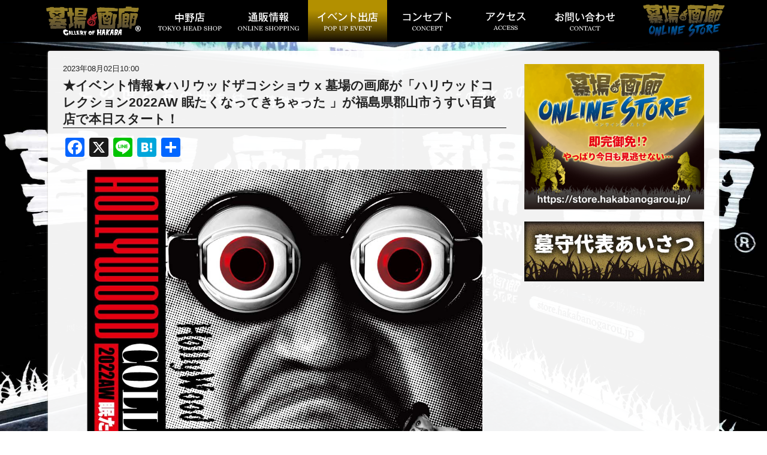

--- FILE ---
content_type: text/html; charset=UTF-8
request_url: https://hakabanogarou.jp/archives/44399
body_size: 54577
content:
<!DOCTYPE html>
<html lang="ja">
<head>
  <meta charset="UTF-8">
  <meta name="viewport" content="width=device-width,initial-scale=1">
  <meta http-equiv="X-UA-Compatible" content="ie=edge">
  <meta name="theme-color" content="#000000">
  
  <link rel="icon" href="https://hakabanogarou.jp/wp-content/themes/hakaba/images/icon/favicon.ico">
  <link rel="apple-touch-icon" sizes="180x180" href="https://hakabanogarou.jp/wp-content/themes/hakaba/images/icon/apple-touch-icon.png">

<meta name="description" content="この世とあの世を結ぶ特殊画廊。東京中野ブロードウェイとオンラインストアにて展開中！">
<meta name="keywords" content="画廊,中野ブロードウェイ,墓場の画廊,アートスペース,ギャラリー">

<!-- Google Tag Manager -->
<script>(function(w,d,s,l,i){w[l]=w[l]||[];w[l].push({'gtm.start':
new Date().getTime(),event:'gtm.js'});var f=d.getElementsByTagName(s)[0],
j=d.createElement(s),dl=l!='dataLayer'?'&l='+l:'';j.async=true;j.src=
'https://www.googletagmanager.com/gtm.js?id='+i+dl;f.parentNode.insertBefore(j,f);
})(window,document,'script','dataLayer','GTM-N34JFVP');</script>
<!-- End Google Tag Manager -->

  <link rel="stylesheet" href="https://hakabanogarou.jp/wp-content/themes/hakaba/css/reset.css">
  <link href="https://fonts.googleapis.com/css?family=Noto+Serif+JP:900&display=swap" rel="stylesheet">
  <link rel="stylesheet" href="https://hakabanogarou.jp/wp-content/themes/hakaba/css/style_hakaba.css?20240809-002">
  <!-- ogp & Twitter Card -->
  <meta property="og:description" content="ハリウッドザコシショウと墓場の画廊が三度タッグ！！ 2022年初頭に開催した「ハリウッドコレクション2022（通称ハリコレ）」が新グッズと共に秋冬コレクションを開催！渋谷からスタートして、なんば、名古">
<meta property="og:type" content="article">
<meta property="og:title" content="★イベント情報★ハリウッドザコシショウ x 墓場の画廊が「ハリウッドコレクション2022AW 眠たくなってきちゃった 」が福島県郡山市うすい百貨店で本日スタート！">
<meta property="og:url" content="https://hakabanogarou.jp/archives/44399">
<meta property="og:image" content="https://hakabanogarou.jp/wp-content/uploads/2023/07/8f83d2d842223405fc56fd5a055dbe78.jpg">
<meta property="og:site_name" content="墓場の画廊">
<meta property="og:locale" content="ja_JP" />

<meta name="twitter:card" content="summary_large_image">
<meta name="twitter:site" content="@hakaba_gallery">  <!-- /ogp & Twitter Card -->

  <script src="https://hakabanogarou.jp/wp-content/themes/hakaba/js/jquery.js"></script>
  <script>
    jQuery(document).ready(function($){

//      $("#hgSiteLogo")
      $("#hgNavi__logo a")
        .on("click",function(){
          $("#hgGnavi--sp").toggleClass("active");
          if( $("#hgNavi__ec--sp").css("display") != "none" ){
            return(false);
          }
        });
      $("#hgGnavi--sp__closer,#hgGnavi--sp__logo")
        .on("click",function(){
          $("#hgGnavi--sp").removeClass("active");
        });

    });
  </script>
  <title>★イベント情報★ハリウッドザコシショウ x 墓場の画廊が「ハリウッドコレクション2022AW 眠たくなってきちゃった 」が福島県郡山市うすい百貨店で本日スタート！ | 墓場の画廊</title>
<meta name='robots' content='max-image-preview:large' />
<link rel='dns-prefetch' href='//static.addtoany.com' />
<link rel='dns-prefetch' href='//challenges.cloudflare.com' />
<link rel="alternate" title="oEmbed (JSON)" type="application/json+oembed" href="https://hakabanogarou.jp/wp-json/oembed/1.0/embed?url=https%3A%2F%2Fhakabanogarou.jp%2Farchives%2F44399" />
<link rel="alternate" title="oEmbed (XML)" type="text/xml+oembed" href="https://hakabanogarou.jp/wp-json/oembed/1.0/embed?url=https%3A%2F%2Fhakabanogarou.jp%2Farchives%2F44399&#038;format=xml" />
<style id='wp-img-auto-sizes-contain-inline-css' type='text/css'>
img:is([sizes=auto i],[sizes^="auto," i]){contain-intrinsic-size:3000px 1500px}
/*# sourceURL=wp-img-auto-sizes-contain-inline-css */
</style>
<style id='wp-block-paragraph-inline-css' type='text/css'>
.is-small-text{font-size:.875em}.is-regular-text{font-size:1em}.is-large-text{font-size:2.25em}.is-larger-text{font-size:3em}.has-drop-cap:not(:focus):first-letter{float:left;font-size:8.4em;font-style:normal;font-weight:100;line-height:.68;margin:.05em .1em 0 0;text-transform:uppercase}body.rtl .has-drop-cap:not(:focus):first-letter{float:none;margin-left:.1em}p.has-drop-cap.has-background{overflow:hidden}:root :where(p.has-background){padding:1.25em 2.375em}:where(p.has-text-color:not(.has-link-color)) a{color:inherit}p.has-text-align-left[style*="writing-mode:vertical-lr"],p.has-text-align-right[style*="writing-mode:vertical-rl"]{rotate:180deg}
/*# sourceURL=https://hakabanogarou.jp/wp-includes/blocks/paragraph/style.min.css */
</style>
<style id='wp-emoji-styles-inline-css' type='text/css'>

	img.wp-smiley, img.emoji {
		display: inline !important;
		border: none !important;
		box-shadow: none !important;
		height: 1em !important;
		width: 1em !important;
		margin: 0 0.07em !important;
		vertical-align: -0.1em !important;
		background: none !important;
		padding: 0 !important;
	}
/*# sourceURL=wp-emoji-styles-inline-css */
</style>
<style id='wp-block-library-inline-css' type='text/css'>
:root{--wp-block-synced-color:#7a00df;--wp-block-synced-color--rgb:122,0,223;--wp-bound-block-color:var(--wp-block-synced-color);--wp-editor-canvas-background:#ddd;--wp-admin-theme-color:#007cba;--wp-admin-theme-color--rgb:0,124,186;--wp-admin-theme-color-darker-10:#006ba1;--wp-admin-theme-color-darker-10--rgb:0,107,160.5;--wp-admin-theme-color-darker-20:#005a87;--wp-admin-theme-color-darker-20--rgb:0,90,135;--wp-admin-border-width-focus:2px}@media (min-resolution:192dpi){:root{--wp-admin-border-width-focus:1.5px}}.wp-element-button{cursor:pointer}:root .has-very-light-gray-background-color{background-color:#eee}:root .has-very-dark-gray-background-color{background-color:#313131}:root .has-very-light-gray-color{color:#eee}:root .has-very-dark-gray-color{color:#313131}:root .has-vivid-green-cyan-to-vivid-cyan-blue-gradient-background{background:linear-gradient(135deg,#00d084,#0693e3)}:root .has-purple-crush-gradient-background{background:linear-gradient(135deg,#34e2e4,#4721fb 50%,#ab1dfe)}:root .has-hazy-dawn-gradient-background{background:linear-gradient(135deg,#faaca8,#dad0ec)}:root .has-subdued-olive-gradient-background{background:linear-gradient(135deg,#fafae1,#67a671)}:root .has-atomic-cream-gradient-background{background:linear-gradient(135deg,#fdd79a,#004a59)}:root .has-nightshade-gradient-background{background:linear-gradient(135deg,#330968,#31cdcf)}:root .has-midnight-gradient-background{background:linear-gradient(135deg,#020381,#2874fc)}:root{--wp--preset--font-size--normal:16px;--wp--preset--font-size--huge:42px}.has-regular-font-size{font-size:1em}.has-larger-font-size{font-size:2.625em}.has-normal-font-size{font-size:var(--wp--preset--font-size--normal)}.has-huge-font-size{font-size:var(--wp--preset--font-size--huge)}.has-text-align-center{text-align:center}.has-text-align-left{text-align:left}.has-text-align-right{text-align:right}.has-fit-text{white-space:nowrap!important}#end-resizable-editor-section{display:none}.aligncenter{clear:both}.items-justified-left{justify-content:flex-start}.items-justified-center{justify-content:center}.items-justified-right{justify-content:flex-end}.items-justified-space-between{justify-content:space-between}.screen-reader-text{border:0;clip-path:inset(50%);height:1px;margin:-1px;overflow:hidden;padding:0;position:absolute;width:1px;word-wrap:normal!important}.screen-reader-text:focus{background-color:#ddd;clip-path:none;color:#444;display:block;font-size:1em;height:auto;left:5px;line-height:normal;padding:15px 23px 14px;text-decoration:none;top:5px;width:auto;z-index:100000}html :where(.has-border-color){border-style:solid}html :where([style*=border-top-color]){border-top-style:solid}html :where([style*=border-right-color]){border-right-style:solid}html :where([style*=border-bottom-color]){border-bottom-style:solid}html :where([style*=border-left-color]){border-left-style:solid}html :where([style*=border-width]){border-style:solid}html :where([style*=border-top-width]){border-top-style:solid}html :where([style*=border-right-width]){border-right-style:solid}html :where([style*=border-bottom-width]){border-bottom-style:solid}html :where([style*=border-left-width]){border-left-style:solid}html :where(img[class*=wp-image-]){height:auto;max-width:100%}:where(figure){margin:0 0 1em}html :where(.is-position-sticky){--wp-admin--admin-bar--position-offset:var(--wp-admin--admin-bar--height,0px)}@media screen and (max-width:600px){html :where(.is-position-sticky){--wp-admin--admin-bar--position-offset:0px}}

/*# sourceURL=wp-block-library-inline-css */
</style><style id='wp-block-image-inline-css' type='text/css'>
.wp-block-image>a,.wp-block-image>figure>a{display:inline-block}.wp-block-image img{box-sizing:border-box;height:auto;max-width:100%;vertical-align:bottom}@media not (prefers-reduced-motion){.wp-block-image img.hide{visibility:hidden}.wp-block-image img.show{animation:show-content-image .4s}}.wp-block-image[style*=border-radius] img,.wp-block-image[style*=border-radius]>a{border-radius:inherit}.wp-block-image.has-custom-border img{box-sizing:border-box}.wp-block-image.aligncenter{text-align:center}.wp-block-image.alignfull>a,.wp-block-image.alignwide>a{width:100%}.wp-block-image.alignfull img,.wp-block-image.alignwide img{height:auto;width:100%}.wp-block-image .aligncenter,.wp-block-image .alignleft,.wp-block-image .alignright,.wp-block-image.aligncenter,.wp-block-image.alignleft,.wp-block-image.alignright{display:table}.wp-block-image .aligncenter>figcaption,.wp-block-image .alignleft>figcaption,.wp-block-image .alignright>figcaption,.wp-block-image.aligncenter>figcaption,.wp-block-image.alignleft>figcaption,.wp-block-image.alignright>figcaption{caption-side:bottom;display:table-caption}.wp-block-image .alignleft{float:left;margin:.5em 1em .5em 0}.wp-block-image .alignright{float:right;margin:.5em 0 .5em 1em}.wp-block-image .aligncenter{margin-left:auto;margin-right:auto}.wp-block-image :where(figcaption){margin-bottom:1em;margin-top:.5em}.wp-block-image.is-style-circle-mask img{border-radius:9999px}@supports ((-webkit-mask-image:none) or (mask-image:none)) or (-webkit-mask-image:none){.wp-block-image.is-style-circle-mask img{border-radius:0;-webkit-mask-image:url('data:image/svg+xml;utf8,<svg viewBox="0 0 100 100" xmlns="http://www.w3.org/2000/svg"><circle cx="50" cy="50" r="50"/></svg>');mask-image:url('data:image/svg+xml;utf8,<svg viewBox="0 0 100 100" xmlns="http://www.w3.org/2000/svg"><circle cx="50" cy="50" r="50"/></svg>');mask-mode:alpha;-webkit-mask-position:center;mask-position:center;-webkit-mask-repeat:no-repeat;mask-repeat:no-repeat;-webkit-mask-size:contain;mask-size:contain}}:root :where(.wp-block-image.is-style-rounded img,.wp-block-image .is-style-rounded img){border-radius:9999px}.wp-block-image figure{margin:0}.wp-lightbox-container{display:flex;flex-direction:column;position:relative}.wp-lightbox-container img{cursor:zoom-in}.wp-lightbox-container img:hover+button{opacity:1}.wp-lightbox-container button{align-items:center;backdrop-filter:blur(16px) saturate(180%);background-color:#5a5a5a40;border:none;border-radius:4px;cursor:zoom-in;display:flex;height:20px;justify-content:center;opacity:0;padding:0;position:absolute;right:16px;text-align:center;top:16px;width:20px;z-index:100}@media not (prefers-reduced-motion){.wp-lightbox-container button{transition:opacity .2s ease}}.wp-lightbox-container button:focus-visible{outline:3px auto #5a5a5a40;outline:3px auto -webkit-focus-ring-color;outline-offset:3px}.wp-lightbox-container button:hover{cursor:pointer;opacity:1}.wp-lightbox-container button:focus{opacity:1}.wp-lightbox-container button:focus,.wp-lightbox-container button:hover,.wp-lightbox-container button:not(:hover):not(:active):not(.has-background){background-color:#5a5a5a40;border:none}.wp-lightbox-overlay{box-sizing:border-box;cursor:zoom-out;height:100vh;left:0;overflow:hidden;position:fixed;top:0;visibility:hidden;width:100%;z-index:100000}.wp-lightbox-overlay .close-button{align-items:center;cursor:pointer;display:flex;justify-content:center;min-height:40px;min-width:40px;padding:0;position:absolute;right:calc(env(safe-area-inset-right) + 16px);top:calc(env(safe-area-inset-top) + 16px);z-index:5000000}.wp-lightbox-overlay .close-button:focus,.wp-lightbox-overlay .close-button:hover,.wp-lightbox-overlay .close-button:not(:hover):not(:active):not(.has-background){background:none;border:none}.wp-lightbox-overlay .lightbox-image-container{height:var(--wp--lightbox-container-height);left:50%;overflow:hidden;position:absolute;top:50%;transform:translate(-50%,-50%);transform-origin:top left;width:var(--wp--lightbox-container-width);z-index:9999999999}.wp-lightbox-overlay .wp-block-image{align-items:center;box-sizing:border-box;display:flex;height:100%;justify-content:center;margin:0;position:relative;transform-origin:0 0;width:100%;z-index:3000000}.wp-lightbox-overlay .wp-block-image img{height:var(--wp--lightbox-image-height);min-height:var(--wp--lightbox-image-height);min-width:var(--wp--lightbox-image-width);width:var(--wp--lightbox-image-width)}.wp-lightbox-overlay .wp-block-image figcaption{display:none}.wp-lightbox-overlay button{background:none;border:none}.wp-lightbox-overlay .scrim{background-color:#fff;height:100%;opacity:.9;position:absolute;width:100%;z-index:2000000}.wp-lightbox-overlay.active{visibility:visible}@media not (prefers-reduced-motion){.wp-lightbox-overlay.active{animation:turn-on-visibility .25s both}.wp-lightbox-overlay.active img{animation:turn-on-visibility .35s both}.wp-lightbox-overlay.show-closing-animation:not(.active){animation:turn-off-visibility .35s both}.wp-lightbox-overlay.show-closing-animation:not(.active) img{animation:turn-off-visibility .25s both}.wp-lightbox-overlay.zoom.active{animation:none;opacity:1;visibility:visible}.wp-lightbox-overlay.zoom.active .lightbox-image-container{animation:lightbox-zoom-in .4s}.wp-lightbox-overlay.zoom.active .lightbox-image-container img{animation:none}.wp-lightbox-overlay.zoom.active .scrim{animation:turn-on-visibility .4s forwards}.wp-lightbox-overlay.zoom.show-closing-animation:not(.active){animation:none}.wp-lightbox-overlay.zoom.show-closing-animation:not(.active) .lightbox-image-container{animation:lightbox-zoom-out .4s}.wp-lightbox-overlay.zoom.show-closing-animation:not(.active) .lightbox-image-container img{animation:none}.wp-lightbox-overlay.zoom.show-closing-animation:not(.active) .scrim{animation:turn-off-visibility .4s forwards}}@keyframes show-content-image{0%{visibility:hidden}99%{visibility:hidden}to{visibility:visible}}@keyframes turn-on-visibility{0%{opacity:0}to{opacity:1}}@keyframes turn-off-visibility{0%{opacity:1;visibility:visible}99%{opacity:0;visibility:visible}to{opacity:0;visibility:hidden}}@keyframes lightbox-zoom-in{0%{transform:translate(calc((-100vw + var(--wp--lightbox-scrollbar-width))/2 + var(--wp--lightbox-initial-left-position)),calc(-50vh + var(--wp--lightbox-initial-top-position))) scale(var(--wp--lightbox-scale))}to{transform:translate(-50%,-50%) scale(1)}}@keyframes lightbox-zoom-out{0%{transform:translate(-50%,-50%) scale(1);visibility:visible}99%{visibility:visible}to{transform:translate(calc((-100vw + var(--wp--lightbox-scrollbar-width))/2 + var(--wp--lightbox-initial-left-position)),calc(-50vh + var(--wp--lightbox-initial-top-position))) scale(var(--wp--lightbox-scale));visibility:hidden}}
/*# sourceURL=https://hakabanogarou.jp/wp-includes/blocks/image/style.min.css */
</style>
<style id='global-styles-inline-css' type='text/css'>
:root{--wp--preset--aspect-ratio--square: 1;--wp--preset--aspect-ratio--4-3: 4/3;--wp--preset--aspect-ratio--3-4: 3/4;--wp--preset--aspect-ratio--3-2: 3/2;--wp--preset--aspect-ratio--2-3: 2/3;--wp--preset--aspect-ratio--16-9: 16/9;--wp--preset--aspect-ratio--9-16: 9/16;--wp--preset--color--black: #000000;--wp--preset--color--cyan-bluish-gray: #abb8c3;--wp--preset--color--white: #ffffff;--wp--preset--color--pale-pink: #f78da7;--wp--preset--color--vivid-red: #cf2e2e;--wp--preset--color--luminous-vivid-orange: #ff6900;--wp--preset--color--luminous-vivid-amber: #fcb900;--wp--preset--color--light-green-cyan: #7bdcb5;--wp--preset--color--vivid-green-cyan: #00d084;--wp--preset--color--pale-cyan-blue: #8ed1fc;--wp--preset--color--vivid-cyan-blue: #0693e3;--wp--preset--color--vivid-purple: #9b51e0;--wp--preset--gradient--vivid-cyan-blue-to-vivid-purple: linear-gradient(135deg,rgb(6,147,227) 0%,rgb(155,81,224) 100%);--wp--preset--gradient--light-green-cyan-to-vivid-green-cyan: linear-gradient(135deg,rgb(122,220,180) 0%,rgb(0,208,130) 100%);--wp--preset--gradient--luminous-vivid-amber-to-luminous-vivid-orange: linear-gradient(135deg,rgb(252,185,0) 0%,rgb(255,105,0) 100%);--wp--preset--gradient--luminous-vivid-orange-to-vivid-red: linear-gradient(135deg,rgb(255,105,0) 0%,rgb(207,46,46) 100%);--wp--preset--gradient--very-light-gray-to-cyan-bluish-gray: linear-gradient(135deg,rgb(238,238,238) 0%,rgb(169,184,195) 100%);--wp--preset--gradient--cool-to-warm-spectrum: linear-gradient(135deg,rgb(74,234,220) 0%,rgb(151,120,209) 20%,rgb(207,42,186) 40%,rgb(238,44,130) 60%,rgb(251,105,98) 80%,rgb(254,248,76) 100%);--wp--preset--gradient--blush-light-purple: linear-gradient(135deg,rgb(255,206,236) 0%,rgb(152,150,240) 100%);--wp--preset--gradient--blush-bordeaux: linear-gradient(135deg,rgb(254,205,165) 0%,rgb(254,45,45) 50%,rgb(107,0,62) 100%);--wp--preset--gradient--luminous-dusk: linear-gradient(135deg,rgb(255,203,112) 0%,rgb(199,81,192) 50%,rgb(65,88,208) 100%);--wp--preset--gradient--pale-ocean: linear-gradient(135deg,rgb(255,245,203) 0%,rgb(182,227,212) 50%,rgb(51,167,181) 100%);--wp--preset--gradient--electric-grass: linear-gradient(135deg,rgb(202,248,128) 0%,rgb(113,206,126) 100%);--wp--preset--gradient--midnight: linear-gradient(135deg,rgb(2,3,129) 0%,rgb(40,116,252) 100%);--wp--preset--font-size--small: 13px;--wp--preset--font-size--medium: 20px;--wp--preset--font-size--large: 36px;--wp--preset--font-size--x-large: 42px;--wp--preset--spacing--20: 0.44rem;--wp--preset--spacing--30: 0.67rem;--wp--preset--spacing--40: 1rem;--wp--preset--spacing--50: 1.5rem;--wp--preset--spacing--60: 2.25rem;--wp--preset--spacing--70: 3.38rem;--wp--preset--spacing--80: 5.06rem;--wp--preset--shadow--natural: 6px 6px 9px rgba(0, 0, 0, 0.2);--wp--preset--shadow--deep: 12px 12px 50px rgba(0, 0, 0, 0.4);--wp--preset--shadow--sharp: 6px 6px 0px rgba(0, 0, 0, 0.2);--wp--preset--shadow--outlined: 6px 6px 0px -3px rgb(255, 255, 255), 6px 6px rgb(0, 0, 0);--wp--preset--shadow--crisp: 6px 6px 0px rgb(0, 0, 0);}:where(.is-layout-flex){gap: 0.5em;}:where(.is-layout-grid){gap: 0.5em;}body .is-layout-flex{display: flex;}.is-layout-flex{flex-wrap: wrap;align-items: center;}.is-layout-flex > :is(*, div){margin: 0;}body .is-layout-grid{display: grid;}.is-layout-grid > :is(*, div){margin: 0;}:where(.wp-block-columns.is-layout-flex){gap: 2em;}:where(.wp-block-columns.is-layout-grid){gap: 2em;}:where(.wp-block-post-template.is-layout-flex){gap: 1.25em;}:where(.wp-block-post-template.is-layout-grid){gap: 1.25em;}.has-black-color{color: var(--wp--preset--color--black) !important;}.has-cyan-bluish-gray-color{color: var(--wp--preset--color--cyan-bluish-gray) !important;}.has-white-color{color: var(--wp--preset--color--white) !important;}.has-pale-pink-color{color: var(--wp--preset--color--pale-pink) !important;}.has-vivid-red-color{color: var(--wp--preset--color--vivid-red) !important;}.has-luminous-vivid-orange-color{color: var(--wp--preset--color--luminous-vivid-orange) !important;}.has-luminous-vivid-amber-color{color: var(--wp--preset--color--luminous-vivid-amber) !important;}.has-light-green-cyan-color{color: var(--wp--preset--color--light-green-cyan) !important;}.has-vivid-green-cyan-color{color: var(--wp--preset--color--vivid-green-cyan) !important;}.has-pale-cyan-blue-color{color: var(--wp--preset--color--pale-cyan-blue) !important;}.has-vivid-cyan-blue-color{color: var(--wp--preset--color--vivid-cyan-blue) !important;}.has-vivid-purple-color{color: var(--wp--preset--color--vivid-purple) !important;}.has-black-background-color{background-color: var(--wp--preset--color--black) !important;}.has-cyan-bluish-gray-background-color{background-color: var(--wp--preset--color--cyan-bluish-gray) !important;}.has-white-background-color{background-color: var(--wp--preset--color--white) !important;}.has-pale-pink-background-color{background-color: var(--wp--preset--color--pale-pink) !important;}.has-vivid-red-background-color{background-color: var(--wp--preset--color--vivid-red) !important;}.has-luminous-vivid-orange-background-color{background-color: var(--wp--preset--color--luminous-vivid-orange) !important;}.has-luminous-vivid-amber-background-color{background-color: var(--wp--preset--color--luminous-vivid-amber) !important;}.has-light-green-cyan-background-color{background-color: var(--wp--preset--color--light-green-cyan) !important;}.has-vivid-green-cyan-background-color{background-color: var(--wp--preset--color--vivid-green-cyan) !important;}.has-pale-cyan-blue-background-color{background-color: var(--wp--preset--color--pale-cyan-blue) !important;}.has-vivid-cyan-blue-background-color{background-color: var(--wp--preset--color--vivid-cyan-blue) !important;}.has-vivid-purple-background-color{background-color: var(--wp--preset--color--vivid-purple) !important;}.has-black-border-color{border-color: var(--wp--preset--color--black) !important;}.has-cyan-bluish-gray-border-color{border-color: var(--wp--preset--color--cyan-bluish-gray) !important;}.has-white-border-color{border-color: var(--wp--preset--color--white) !important;}.has-pale-pink-border-color{border-color: var(--wp--preset--color--pale-pink) !important;}.has-vivid-red-border-color{border-color: var(--wp--preset--color--vivid-red) !important;}.has-luminous-vivid-orange-border-color{border-color: var(--wp--preset--color--luminous-vivid-orange) !important;}.has-luminous-vivid-amber-border-color{border-color: var(--wp--preset--color--luminous-vivid-amber) !important;}.has-light-green-cyan-border-color{border-color: var(--wp--preset--color--light-green-cyan) !important;}.has-vivid-green-cyan-border-color{border-color: var(--wp--preset--color--vivid-green-cyan) !important;}.has-pale-cyan-blue-border-color{border-color: var(--wp--preset--color--pale-cyan-blue) !important;}.has-vivid-cyan-blue-border-color{border-color: var(--wp--preset--color--vivid-cyan-blue) !important;}.has-vivid-purple-border-color{border-color: var(--wp--preset--color--vivid-purple) !important;}.has-vivid-cyan-blue-to-vivid-purple-gradient-background{background: var(--wp--preset--gradient--vivid-cyan-blue-to-vivid-purple) !important;}.has-light-green-cyan-to-vivid-green-cyan-gradient-background{background: var(--wp--preset--gradient--light-green-cyan-to-vivid-green-cyan) !important;}.has-luminous-vivid-amber-to-luminous-vivid-orange-gradient-background{background: var(--wp--preset--gradient--luminous-vivid-amber-to-luminous-vivid-orange) !important;}.has-luminous-vivid-orange-to-vivid-red-gradient-background{background: var(--wp--preset--gradient--luminous-vivid-orange-to-vivid-red) !important;}.has-very-light-gray-to-cyan-bluish-gray-gradient-background{background: var(--wp--preset--gradient--very-light-gray-to-cyan-bluish-gray) !important;}.has-cool-to-warm-spectrum-gradient-background{background: var(--wp--preset--gradient--cool-to-warm-spectrum) !important;}.has-blush-light-purple-gradient-background{background: var(--wp--preset--gradient--blush-light-purple) !important;}.has-blush-bordeaux-gradient-background{background: var(--wp--preset--gradient--blush-bordeaux) !important;}.has-luminous-dusk-gradient-background{background: var(--wp--preset--gradient--luminous-dusk) !important;}.has-pale-ocean-gradient-background{background: var(--wp--preset--gradient--pale-ocean) !important;}.has-electric-grass-gradient-background{background: var(--wp--preset--gradient--electric-grass) !important;}.has-midnight-gradient-background{background: var(--wp--preset--gradient--midnight) !important;}.has-small-font-size{font-size: var(--wp--preset--font-size--small) !important;}.has-medium-font-size{font-size: var(--wp--preset--font-size--medium) !important;}.has-large-font-size{font-size: var(--wp--preset--font-size--large) !important;}.has-x-large-font-size{font-size: var(--wp--preset--font-size--x-large) !important;}
/*# sourceURL=global-styles-inline-css */
</style>

<style id='classic-theme-styles-inline-css' type='text/css'>
/*! This file is auto-generated */
.wp-block-button__link{color:#fff;background-color:#32373c;border-radius:9999px;box-shadow:none;text-decoration:none;padding:calc(.667em + 2px) calc(1.333em + 2px);font-size:1.125em}.wp-block-file__button{background:#32373c;color:#fff;text-decoration:none}
/*# sourceURL=/wp-includes/css/classic-themes.min.css */
</style>
<link rel='stylesheet' id='contact-form-7-css' href='https://hakabanogarou.jp/wp-content/plugins/contact-form-7/includes/css/styles.css?ver=6.1.4' type='text/css' media='all' />
<link rel='stylesheet' id='hg-blockeditor-block-dl-01-style-css' href='https://hakabanogarou.jp/wp-content/themes/hakaba/blocks/dl-01.css?ver=6.9' type='text/css' media='all' />
<link rel='stylesheet' id='addtoany-css' href='https://hakabanogarou.jp/wp-content/plugins/add-to-any/addtoany.min.css?ver=1.16' type='text/css' media='all' />
<script type="text/javascript" id="addtoany-core-js-before">
/* <![CDATA[ */
window.a2a_config=window.a2a_config||{};a2a_config.callbacks=[];a2a_config.overlays=[];a2a_config.templates={};a2a_localize = {
	Share: "共有",
	Save: "ブックマーク",
	Subscribe: "購読",
	Email: "メール",
	Bookmark: "ブックマーク",
	ShowAll: "すべて表示する",
	ShowLess: "小さく表示する",
	FindServices: "サービスを探す",
	FindAnyServiceToAddTo: "追加するサービスを今すぐ探す",
	PoweredBy: "Powered by",
	ShareViaEmail: "メールでシェアする",
	SubscribeViaEmail: "メールで購読する",
	BookmarkInYourBrowser: "ブラウザにブックマーク",
	BookmarkInstructions: "このページをブックマークするには、 Ctrl+D または \u2318+D を押下。",
	AddToYourFavorites: "お気に入りに追加",
	SendFromWebOrProgram: "任意のメールアドレスまたはメールプログラムから送信",
	EmailProgram: "メールプログラム",
	More: "詳細&#8230;",
	ThanksForSharing: "共有ありがとうございます !",
	ThanksForFollowing: "フォローありがとうございます !"
};


//# sourceURL=addtoany-core-js-before
/* ]]> */
</script>
<script type="text/javascript" defer src="https://static.addtoany.com/menu/page.js" id="addtoany-core-js"></script>
<script type="text/javascript" src="https://hakabanogarou.jp/wp-includes/js/jquery/jquery.min.js?ver=3.7.1" id="jquery-core-js"></script>
<script type="text/javascript" src="https://hakabanogarou.jp/wp-includes/js/jquery/jquery-migrate.min.js?ver=3.4.1" id="jquery-migrate-js"></script>
<script type="text/javascript" defer src="https://hakabanogarou.jp/wp-content/plugins/add-to-any/addtoany.min.js?ver=1.1" id="addtoany-jquery-js"></script>
<link rel="https://api.w.org/" href="https://hakabanogarou.jp/wp-json/" /><link rel="alternate" title="JSON" type="application/json" href="https://hakabanogarou.jp/wp-json/wp/v2/posts/44399" /><link rel="EditURI" type="application/rsd+xml" title="RSD" href="https://hakabanogarou.jp/xmlrpc.php?rsd" />
<meta name="generator" content="WordPress 6.9" />
<link rel="canonical" href="https://hakabanogarou.jp/archives/44399" />
<link rel='shortlink' href='https://hakabanogarou.jp/?p=44399' />
</head>
<body>
  <!-- Google Tag Manager (noscript) -->
  <noscript><iframe src="https://www.googletagmanager.com/ns.html?id=GTM-N34JFVP" height="0" width="0" style="display:none;visibility:hidden"></iframe></noscript>
  <!-- End Google Tag Manager (noscript) -->

  <header><!-- header -->
    <div id="hgNavi">
      <h1 id="hgNavi__logo">
        <a href="/"><img src="https://hakabanogarou.jp/wp-content/themes/hakaba/images/logo-hakabanogarou-158x48.png" alt="墓場の画廊"></a>
      </h1>
      <nav id="hgNavi__list"><a href="/nakano" class="" onclick="ga('send','event','hg_navigation','click','gnav_nakano', 1);"><img src="https://hakabanogarou.jp/wp-content/themes/hakaba/images/gnavi-nakano-107x31-20220518.png" alt="墓場の画廊中野"></a><a href="/onlineshopping" class="" onclick="ga('send','event','hg_navigation','click','gnav_omlinestore', 1);"><img src="https://hakabanogarou.jp/wp-content/themes/hakaba/images/gnavi-onlineshopping-103x31..png" alt="墓場の画廊 ONLNE STORE"></a><a href="/popup" class="active" onclick="ga('send','event','hg_navigation','click','gnav_event', 1);"><img src="https://hakabanogarou.jp/wp-content/themes/hakaba/images/gnavi-popup-101x31.png" alt="イベント出店"></a><a href="/concept" class="" onclick="ga('send','event','hg_navigation','click','gnav_concept', 1);"><img src="https://hakabanogarou.jp/wp-content/themes/hakaba/images/gnavi-concept-81x31.png" alt="コンセプト"></a><a href="/access" class="" onclick="ga('send','event','hg_navigation','click','gnav_access', 1);"><img src="https://hakabanogarou.jp/wp-content/themes/hakaba/images/gnavi-access-66x30.png" alt="店舗へのアクセス"></a><a href="/contact" class="" onclick="ga('send','event','hg_navigation','click','gnav_contact', 1);"><img src="https://hakabanogarou.jp/wp-content/themes/hakaba/images/gnavi-contact-100x31.png" alt="墓場の画廊お問い合わせ"></a></nav>
      <div id="hgNavi__ec">
        <a href="https://store.hakabanogarou.jp/?utm_source=hakabanogaroujp&utm_medium=header&utm_campaign=fromhg" target="_blank">
          <div id="hgNavi__ec__image"><img src="https://hakabanogarou.jp/wp-content/themes/hakaba/images/logo-onlinestore-148x67.png" alt="墓場の画廊 ONLINE STORE"></div>
          <div id="hgNavi__ec__image--active"><img src="https://hakabanogarou.jp/wp-content/themes/hakaba/images/logo-onlinestore-active-148x67.png" alt="墓場の画廊 ONLINE STORE"></div>
        </a>
      </div>
      <div id="hgNavi__ec--sp">
        <a href="https://store.hakabanogarou.jp/?utm_source=hakabanogaroujp&utm_medium=header&utm_campaign=fromhg" target="_blank">
          <div>通信販売はコチラ</div>
          <img src="https://hakabanogarou.jp/wp-content/themes/hakaba/images/onlinestore-226x55.png" alt="墓場の画廊 ONLINE STORE">
        </a>
      </div>
    </div>
    <div id="hgGnavi--sp">
      <img src="https://hakabanogarou.jp/wp-content/themes/hakaba/images/logo-hakabanogarou-158x48.png" alt="墓場の画廊" id="hgGnavi--sp__logo">
      <div id="hgGnavi--sp__nav">
        <div><a href="https://hakabanogarou.jp"><span class="hgGnavi--sp__nav__disc"></span>墓場の画廊トップページ</a></div>
        <div><a href="https://hakabanogarou.jp/nakano/"><span class="hgGnavi--sp__nav__disc"></span>墓場の画廊 中野店情報</a></div>
        <div><a href="https://hakabanogarou.jp/onlineshopping/"><span class="hgGnavi--sp__nav__disc"></span>通販情報</a></div>
        <div><a href="https://hakabanogarou.jp/popup/"><span class="hgGnavi--sp__nav__disc"></span>イベント出店情報</a></div>
        <div><a href="https://hakabanogarou.jp/concept/"><span class="hgGnavi--sp__nav__disc"></span>コンセプト</a></div>
        <div><a href="https://hakabanogarou.jp/access/"><span class="hgGnavi--sp__nav__disc"></span>アクセス</a></div>
        <div><a href="https://hakabanogarou.jp/contact/"><span class="hgGnavi--sp__nav__disc"></span>お問い合わせ</a></div>
        <div><a href="https://store.hakabanogarou.jp/?utm_source=hakabanogaroujp&utm_medium=drawer&utm_campaign=fromhg" target="_blank"><span class="hgGnavi--sp__nav__disc"></span>墓場の画廊 ONLINE STORE</a></div>
      </div>
      <div id="hgGnavi--sp__closer">
        <div id="hgGnavi--sp__closer__fire"></div>
      </div>
      <div id="hgGnavi--sp__fire"></div>
    </div>
  </header><!-- /header -->

<div class="contentBg">
    <div class="wrapper clearfix">
        <main><!-- main -->
            <div class="mainColum">
                <div class="postMeta">
                    <p>2023年08月02日10:00</p>
                </div>
                <div class="postTitle">
                    <h2>★イベント情報★ハリウッドザコシショウ x 墓場の画廊が「ハリウッドコレクション2022AW 眠たくなってきちゃった 」が福島県郡山市うすい百貨店で本日スタート！</h2>
                </div>
                <div class="postContents">
                    <div class="addtoany_share_save_container addtoany_content addtoany_content_top"><div class="a2a_kit a2a_kit_size_32 addtoany_list" data-a2a-url="https://hakabanogarou.jp/archives/44399" data-a2a-title="★イベント情報★ハリウッドザコシショウ x 墓場の画廊が「ハリウッドコレクション2022AW 眠たくなってきちゃった 」が福島県郡山市うすい百貨店で本日スタート！"><a class="a2a_button_facebook" href="https://www.addtoany.com/add_to/facebook?linkurl=https%3A%2F%2Fhakabanogarou.jp%2Farchives%2F44399&amp;linkname=%E2%98%85%E3%82%A4%E3%83%99%E3%83%B3%E3%83%88%E6%83%85%E5%A0%B1%E2%98%85%E3%83%8F%E3%83%AA%E3%82%A6%E3%83%83%E3%83%89%E3%82%B6%E3%82%B3%E3%82%B7%E3%82%B7%E3%83%A7%E3%82%A6%20x%20%E5%A2%93%E5%A0%B4%E3%81%AE%E7%94%BB%E5%BB%8A%E3%81%8C%E3%80%8C%E3%83%8F%E3%83%AA%E3%82%A6%E3%83%83%E3%83%89%E3%82%B3%E3%83%AC%E3%82%AF%E3%82%B7%E3%83%A7%E3%83%B32022AW%20%E7%9C%A0%E3%81%9F%E3%81%8F%E3%81%AA%E3%81%A3%E3%81%A6%E3%81%8D%E3%81%A1%E3%82%83%E3%81%A3%E3%81%9F%20%E3%80%8D%E3%81%8C%E7%A6%8F%E5%B3%B6%E7%9C%8C%E9%83%A1%E5%B1%B1%E5%B8%82%E3%81%86%E3%81%99%E3%81%84%E7%99%BE%E8%B2%A8%E5%BA%97%E3%81%A7%E6%9C%AC%E6%97%A5%E3%82%B9%E3%82%BF%E3%83%BC%E3%83%88%EF%BC%81" title="Facebook" rel="nofollow noopener" target="_blank"></a><a class="a2a_button_x" href="https://www.addtoany.com/add_to/x?linkurl=https%3A%2F%2Fhakabanogarou.jp%2Farchives%2F44399&amp;linkname=%E2%98%85%E3%82%A4%E3%83%99%E3%83%B3%E3%83%88%E6%83%85%E5%A0%B1%E2%98%85%E3%83%8F%E3%83%AA%E3%82%A6%E3%83%83%E3%83%89%E3%82%B6%E3%82%B3%E3%82%B7%E3%82%B7%E3%83%A7%E3%82%A6%20x%20%E5%A2%93%E5%A0%B4%E3%81%AE%E7%94%BB%E5%BB%8A%E3%81%8C%E3%80%8C%E3%83%8F%E3%83%AA%E3%82%A6%E3%83%83%E3%83%89%E3%82%B3%E3%83%AC%E3%82%AF%E3%82%B7%E3%83%A7%E3%83%B32022AW%20%E7%9C%A0%E3%81%9F%E3%81%8F%E3%81%AA%E3%81%A3%E3%81%A6%E3%81%8D%E3%81%A1%E3%82%83%E3%81%A3%E3%81%9F%20%E3%80%8D%E3%81%8C%E7%A6%8F%E5%B3%B6%E7%9C%8C%E9%83%A1%E5%B1%B1%E5%B8%82%E3%81%86%E3%81%99%E3%81%84%E7%99%BE%E8%B2%A8%E5%BA%97%E3%81%A7%E6%9C%AC%E6%97%A5%E3%82%B9%E3%82%BF%E3%83%BC%E3%83%88%EF%BC%81" title="X" rel="nofollow noopener" target="_blank"></a><a class="a2a_button_line" href="https://www.addtoany.com/add_to/line?linkurl=https%3A%2F%2Fhakabanogarou.jp%2Farchives%2F44399&amp;linkname=%E2%98%85%E3%82%A4%E3%83%99%E3%83%B3%E3%83%88%E6%83%85%E5%A0%B1%E2%98%85%E3%83%8F%E3%83%AA%E3%82%A6%E3%83%83%E3%83%89%E3%82%B6%E3%82%B3%E3%82%B7%E3%82%B7%E3%83%A7%E3%82%A6%20x%20%E5%A2%93%E5%A0%B4%E3%81%AE%E7%94%BB%E5%BB%8A%E3%81%8C%E3%80%8C%E3%83%8F%E3%83%AA%E3%82%A6%E3%83%83%E3%83%89%E3%82%B3%E3%83%AC%E3%82%AF%E3%82%B7%E3%83%A7%E3%83%B32022AW%20%E7%9C%A0%E3%81%9F%E3%81%8F%E3%81%AA%E3%81%A3%E3%81%A6%E3%81%8D%E3%81%A1%E3%82%83%E3%81%A3%E3%81%9F%20%E3%80%8D%E3%81%8C%E7%A6%8F%E5%B3%B6%E7%9C%8C%E9%83%A1%E5%B1%B1%E5%B8%82%E3%81%86%E3%81%99%E3%81%84%E7%99%BE%E8%B2%A8%E5%BA%97%E3%81%A7%E6%9C%AC%E6%97%A5%E3%82%B9%E3%82%BF%E3%83%BC%E3%83%88%EF%BC%81" title="Line" rel="nofollow noopener" target="_blank"></a><a class="a2a_button_hatena" href="https://www.addtoany.com/add_to/hatena?linkurl=https%3A%2F%2Fhakabanogarou.jp%2Farchives%2F44399&amp;linkname=%E2%98%85%E3%82%A4%E3%83%99%E3%83%B3%E3%83%88%E6%83%85%E5%A0%B1%E2%98%85%E3%83%8F%E3%83%AA%E3%82%A6%E3%83%83%E3%83%89%E3%82%B6%E3%82%B3%E3%82%B7%E3%82%B7%E3%83%A7%E3%82%A6%20x%20%E5%A2%93%E5%A0%B4%E3%81%AE%E7%94%BB%E5%BB%8A%E3%81%8C%E3%80%8C%E3%83%8F%E3%83%AA%E3%82%A6%E3%83%83%E3%83%89%E3%82%B3%E3%83%AC%E3%82%AF%E3%82%B7%E3%83%A7%E3%83%B32022AW%20%E7%9C%A0%E3%81%9F%E3%81%8F%E3%81%AA%E3%81%A3%E3%81%A6%E3%81%8D%E3%81%A1%E3%82%83%E3%81%A3%E3%81%9F%20%E3%80%8D%E3%81%8C%E7%A6%8F%E5%B3%B6%E7%9C%8C%E9%83%A1%E5%B1%B1%E5%B8%82%E3%81%86%E3%81%99%E3%81%84%E7%99%BE%E8%B2%A8%E5%BA%97%E3%81%A7%E6%9C%AC%E6%97%A5%E3%82%B9%E3%82%BF%E3%83%BC%E3%83%88%EF%BC%81" title="Hatena" rel="nofollow noopener" target="_blank"></a><a class="a2a_dd addtoany_share_save addtoany_share" href="https://www.addtoany.com/share"></a></div></div>
<figure class="wp-block-image size-large"><img decoding="async" src="https://hakabanogarou.jp/wp-content/uploads/2023/07/8f83d2d842223405fc56fd5a055dbe78.jpg" alt=""/></figure>



<p>ハリウッドザコシショウと墓場の画廊が三度タッグ！！</p>



<p>2022年初頭に開催した「ハリウッドコレクション2022（通称ハリコレ）」が新グッズと共に秋冬コレクションを開催！渋谷からスタートして、なんば、名古屋、横浜、福岡、広島と日本を縦断したハリコレ2022AWが福島県郡山市うすい百貨店にて開催！</p>



<p>ザコシショウファンならマストゲットなTシャツなどのアパレルや人気のソフビ、また日本のみならず世界中のプロレスファンの度肝を抜いたBULLET CLUBとのコラボ「HOLLYWOOD CLUB」など、シュシュッと販売いたします！</p>



<p><strong>開催情報はこちら</strong>▼<br><a rel="noreferrer noopener" href="https://hakabanogarou.jp/archives/43989" target="_blank">https://hakabanogarou.jp/archives/43989</a></p>



<p><strong>■墓場の画廊ONLINE STORE「ハリウッドザコシショウ」コーナーはこちら。</strong><br><a href="https://store.hakabanogarou.jp/view/category/ct262">https://store.hakabanogarou.jp/view/category/ct262</a><br>※ONLINESTOREでは特典は付きません。</p>
<div class="hgEventInfo"><h4 class="hgEventInfo__header">【ハリウッドコレクション2022AW 眠たくなってきちゃった in うすい百貨店】</h4><table class="hgEventInfo__data"><tr><th><span class="hgEventInfo__dt">期間</span></th><td>2023年8月2日(水) ～ 8月7日(月)</td></tr><tr><th><span class="hgEventInfo__dt">時間</span></th><td>10:00～19:00</td></tr><tr><th><span class="hgEventInfo__dt">会場</span></th><td>福島県郡山市うすい百貨店</td></tr><tr><th><span class="hgEventInfo__dt">所在地</span></th><td>〒963-8004 福島県郡山市中町13−1<br />
<a href="https://www.usui-dept.co.jp/access/" target="?blank">https://www.usui-dept.co.jp/access/</a></td></tr></table><div class="hgEventInfo__relatedPosts"><div class="hgEventInfo__relatedPosts__header">関連記事</div><ul class="hgEventInfo__relatedPosts"><li><a href="https://hakabanogarou.jp/archives/43989">★イベント情報★ハリウッドザコシショウのグッズを販売する「ハリウッドコレクション2022AW 眠たくなってきちゃった 」8月2日(水)より福島県郡山市うすい百貨店でスタート！</a></li></ul></div></div><div class="addtoany_share_save_container addtoany_content addtoany_content_bottom"><div class="a2a_kit a2a_kit_size_32 addtoany_list" data-a2a-url="https://hakabanogarou.jp/archives/44399" data-a2a-title="★イベント情報★ハリウッドザコシショウ x 墓場の画廊が「ハリウッドコレクション2022AW 眠たくなってきちゃった 」が福島県郡山市うすい百貨店で本日スタート！"><a class="a2a_button_facebook" href="https://www.addtoany.com/add_to/facebook?linkurl=https%3A%2F%2Fhakabanogarou.jp%2Farchives%2F44399&amp;linkname=%E2%98%85%E3%82%A4%E3%83%99%E3%83%B3%E3%83%88%E6%83%85%E5%A0%B1%E2%98%85%E3%83%8F%E3%83%AA%E3%82%A6%E3%83%83%E3%83%89%E3%82%B6%E3%82%B3%E3%82%B7%E3%82%B7%E3%83%A7%E3%82%A6%20x%20%E5%A2%93%E5%A0%B4%E3%81%AE%E7%94%BB%E5%BB%8A%E3%81%8C%E3%80%8C%E3%83%8F%E3%83%AA%E3%82%A6%E3%83%83%E3%83%89%E3%82%B3%E3%83%AC%E3%82%AF%E3%82%B7%E3%83%A7%E3%83%B32022AW%20%E7%9C%A0%E3%81%9F%E3%81%8F%E3%81%AA%E3%81%A3%E3%81%A6%E3%81%8D%E3%81%A1%E3%82%83%E3%81%A3%E3%81%9F%20%E3%80%8D%E3%81%8C%E7%A6%8F%E5%B3%B6%E7%9C%8C%E9%83%A1%E5%B1%B1%E5%B8%82%E3%81%86%E3%81%99%E3%81%84%E7%99%BE%E8%B2%A8%E5%BA%97%E3%81%A7%E6%9C%AC%E6%97%A5%E3%82%B9%E3%82%BF%E3%83%BC%E3%83%88%EF%BC%81" title="Facebook" rel="nofollow noopener" target="_blank"></a><a class="a2a_button_x" href="https://www.addtoany.com/add_to/x?linkurl=https%3A%2F%2Fhakabanogarou.jp%2Farchives%2F44399&amp;linkname=%E2%98%85%E3%82%A4%E3%83%99%E3%83%B3%E3%83%88%E6%83%85%E5%A0%B1%E2%98%85%E3%83%8F%E3%83%AA%E3%82%A6%E3%83%83%E3%83%89%E3%82%B6%E3%82%B3%E3%82%B7%E3%82%B7%E3%83%A7%E3%82%A6%20x%20%E5%A2%93%E5%A0%B4%E3%81%AE%E7%94%BB%E5%BB%8A%E3%81%8C%E3%80%8C%E3%83%8F%E3%83%AA%E3%82%A6%E3%83%83%E3%83%89%E3%82%B3%E3%83%AC%E3%82%AF%E3%82%B7%E3%83%A7%E3%83%B32022AW%20%E7%9C%A0%E3%81%9F%E3%81%8F%E3%81%AA%E3%81%A3%E3%81%A6%E3%81%8D%E3%81%A1%E3%82%83%E3%81%A3%E3%81%9F%20%E3%80%8D%E3%81%8C%E7%A6%8F%E5%B3%B6%E7%9C%8C%E9%83%A1%E5%B1%B1%E5%B8%82%E3%81%86%E3%81%99%E3%81%84%E7%99%BE%E8%B2%A8%E5%BA%97%E3%81%A7%E6%9C%AC%E6%97%A5%E3%82%B9%E3%82%BF%E3%83%BC%E3%83%88%EF%BC%81" title="X" rel="nofollow noopener" target="_blank"></a><a class="a2a_button_line" href="https://www.addtoany.com/add_to/line?linkurl=https%3A%2F%2Fhakabanogarou.jp%2Farchives%2F44399&amp;linkname=%E2%98%85%E3%82%A4%E3%83%99%E3%83%B3%E3%83%88%E6%83%85%E5%A0%B1%E2%98%85%E3%83%8F%E3%83%AA%E3%82%A6%E3%83%83%E3%83%89%E3%82%B6%E3%82%B3%E3%82%B7%E3%82%B7%E3%83%A7%E3%82%A6%20x%20%E5%A2%93%E5%A0%B4%E3%81%AE%E7%94%BB%E5%BB%8A%E3%81%8C%E3%80%8C%E3%83%8F%E3%83%AA%E3%82%A6%E3%83%83%E3%83%89%E3%82%B3%E3%83%AC%E3%82%AF%E3%82%B7%E3%83%A7%E3%83%B32022AW%20%E7%9C%A0%E3%81%9F%E3%81%8F%E3%81%AA%E3%81%A3%E3%81%A6%E3%81%8D%E3%81%A1%E3%82%83%E3%81%A3%E3%81%9F%20%E3%80%8D%E3%81%8C%E7%A6%8F%E5%B3%B6%E7%9C%8C%E9%83%A1%E5%B1%B1%E5%B8%82%E3%81%86%E3%81%99%E3%81%84%E7%99%BE%E8%B2%A8%E5%BA%97%E3%81%A7%E6%9C%AC%E6%97%A5%E3%82%B9%E3%82%BF%E3%83%BC%E3%83%88%EF%BC%81" title="Line" rel="nofollow noopener" target="_blank"></a><a class="a2a_button_hatena" href="https://www.addtoany.com/add_to/hatena?linkurl=https%3A%2F%2Fhakabanogarou.jp%2Farchives%2F44399&amp;linkname=%E2%98%85%E3%82%A4%E3%83%99%E3%83%B3%E3%83%88%E6%83%85%E5%A0%B1%E2%98%85%E3%83%8F%E3%83%AA%E3%82%A6%E3%83%83%E3%83%89%E3%82%B6%E3%82%B3%E3%82%B7%E3%82%B7%E3%83%A7%E3%82%A6%20x%20%E5%A2%93%E5%A0%B4%E3%81%AE%E7%94%BB%E5%BB%8A%E3%81%8C%E3%80%8C%E3%83%8F%E3%83%AA%E3%82%A6%E3%83%83%E3%83%89%E3%82%B3%E3%83%AC%E3%82%AF%E3%82%B7%E3%83%A7%E3%83%B32022AW%20%E7%9C%A0%E3%81%9F%E3%81%8F%E3%81%AA%E3%81%A3%E3%81%A6%E3%81%8D%E3%81%A1%E3%82%83%E3%81%A3%E3%81%9F%20%E3%80%8D%E3%81%8C%E7%A6%8F%E5%B3%B6%E7%9C%8C%E9%83%A1%E5%B1%B1%E5%B8%82%E3%81%86%E3%81%99%E3%81%84%E7%99%BE%E8%B2%A8%E5%BA%97%E3%81%A7%E6%9C%AC%E6%97%A5%E3%82%B9%E3%82%BF%E3%83%BC%E3%83%88%EF%BC%81" title="Hatena" rel="nofollow noopener" target="_blank"></a><a class="a2a_dd addtoany_share_save addtoany_share" href="https://www.addtoany.com/share"></a></div></div>                </div>
                <div class="postFooter">
                    <div class="postFooter__prev"><a href="https://hakabanogarou.jp/archives/44654" rel="prev">★イベント情報★《リアルヘッド 20th Anniversary RHND展》公式サイトオープン！</a></div>                    <div class="postFooter__next"><a href="https://hakabanogarou.jp/archives/44487" rel="next">★出店情報★アニメ『ULTRAMAN』FINALシーズン配信＆『ウルトラマンタロウ』放映開始50周年記念POP UP STOREが8月11日(金)12:00大阪・日本橋で開催決定。墓場の画廊グッズもラインアップ！■UltramanTaro</a></div>                </div>
            </div>
        </main><!-- /main -->
        <aside><!-- sidebar -->
    <div class="hgSideBlock"><a href="https://store.hakabanogarou.jp/?utm_source=hakabanogaroujp&utm_medium=sidebar&utm_campaign=fromhg" target="_blank"><img src="https://hakabanogarou.jp/wp-content/themes/hakaba/images/banner/to_online_full.jpg" alt="墓場の画廊 ONLINE STORE" width="100%"></a></div>        <div class="hgSideBlock">
        <a href="?page_id=2"><img src="https://hakabanogarou.jp/wp-content/themes/hakaba/images/banner/concept_banner.jpg" alt=""></a>
    </div>

    <div class="hgSideBlock cal_wrapper">
        <div class="googlecal">
            <iframe src="https://calendar.google.com/calendar/b/2/embed?height=600&amp;wkst=1&amp;bgcolor=%23ffffff&amp;ctz=Asia%2FTokyo&amp;src=28n0jf0igosg4b7o4l20hlbn5k%40group.calendar.google.com&amp;color=%2300FF00&amp;src=aXFwaW5raTAwOWhsdGQyNDY4c3Vmb2RnMWdAZ3JvdXAuY2FsZW5kYXIuZ29vZ2xlLmNvbQ&amp;color=%23FF0000&amp;src=1pmvn68547ndq3hh7gb7t5kg5s%40group.calendar.google.com&amp;color=%230000FF&amp;showTz=0&amp;showCalendars=0&amp;showTabs=0&amp;showPrint=0&amp;showTitle=0" style="border:0" width="300" height="400" frameborder="0" scrolling="no"></iframe>        </div>
    </div>
        </aside><!-- /sidebar -->

    </div>
</div>
<div class="footGrass"></div>

<footer><!-- footer -->
  <div class="container containerInner clearfix">
    <div class="box left">
      <h4>サイトマップ</h4>
      <ul>
        <li><a href="https://hakabanogarou.jp">墓場の画廊トップページ</a></li>
        <li><a href="https://hakabanogarou.jp/nakano/">墓場の画廊 中野店</a></li>
        <li><a href="https://hakabanogarou.jp/onlineshopping/">通販情報</a></li>
        <li><a href="https://hakabanogarou.jp/popup/">イベント出店</a></li>
        <li><a href="https://hakabanogarou.jp/concept/">コンセプト</a></li>
        <li><a href="https://hakabanogarou.jp/access/">アクセス</a></li>
        <li><a href="https://hakabanogarou.jp/contact/">お問い合わせ<br>Contact Us</a></li>
        <li><a href="https://hakabanogarou.jp/line_friends/">LINE公式アカウント</a></li>
      </ul>

    </div>
    <div class="box left">

      <div class="hgFooter__shop">
        <img src="https://hakabanogarou.jp/wp-content/themes/hakaba/images/logo-onlinestore-94x150.png" alt="墓場の画廊 ONLINE STORE" class="hgFooter__shop__icon">
        <div class="hgFooter__shop__label">墓場の画廊&nbsp;<br class="hgInlineForSp">ONLINE STORE</div>
        <div>
            <a href="/contact" style="color:aquamarine">
	        通販・ECに関するお問い合わせ先<br>
	        For inquiries about  e-commerce, click here.
	        </a>
	    </div>
        電話番号：03-6820-8550<br>
        受付時間：平日11:00～18:00<br>
        <a href="https://store.hakabanogarou.jp/?utm_source=hakabanogaroujp&utm_medium=footer-shopInfo&utm_campaign=fromhg" target="_blank">https://store.hakabanogarou.jp/</a><br>
      </div>

      <div class="hgFooter__shop">
        <img src="https://hakabanogarou.jp/wp-content/themes/hakaba/images/footerhakaba.png" alt="墓場の画廊 中野店" class="hgFooter__shop__icon">
        <div class="hgFooter__shop__label">墓場の画廊 中野店</div>
        <a href="https://goo.gl/maps/DuPKyHR6b2ybrFAg8" target="_blank"><u>〒164-0001 東京都中野区中野5丁目52-15<br>
        中野ブロードウェイ 3F</u></a><br>
        電話番号：03-5318-9221<br>
        <div class="hgFooter__shop__businessHours">
          <div><span class="hgNowrap">営業時間：</span></div>
          <div>
            <span class="hgNowrap">11:00～20:00</span>
          </div>
        </div>
      </div>


    </div>

  </div>
  <div class="footerCopyRight">
    <p>2026 Crazy Bump/Hakabanogarou All Right Reserved</p>
  </div>
</footer><!-- footer -->
<div id="fb-root"></div>
<script>(function(d, s, id) {
  var js, fjs = d.getElementsByTagName(s)[0];
  if (d.getElementById(id)) return;
  js = d.createElement(s); js.id = id;
  js.src = 'https://connect.facebook.net/ja_JP/sdk.js#xfbml=1&version=v2.12&appId=273166089369536&autoLogAppEvents=1';
  fjs.parentNode.insertBefore(js, fjs);
}(document, 'script', 'facebook-jssdk'));</script>
<script type="speculationrules">
{"prefetch":[{"source":"document","where":{"and":[{"href_matches":"/*"},{"not":{"href_matches":["/wp-*.php","/wp-admin/*","/wp-content/uploads/*","/wp-content/*","/wp-content/plugins/*","/wp-content/themes/hakaba/*","/*\\?(.+)"]}},{"not":{"selector_matches":"a[rel~=\"nofollow\"]"}},{"not":{"selector_matches":".no-prefetch, .no-prefetch a"}}]},"eagerness":"conservative"}]}
</script>
<script type="text/javascript" src="https://hakabanogarou.jp/wp-includes/js/dist/hooks.min.js?ver=dd5603f07f9220ed27f1" id="wp-hooks-js"></script>
<script type="text/javascript" src="https://hakabanogarou.jp/wp-includes/js/dist/i18n.min.js?ver=c26c3dc7bed366793375" id="wp-i18n-js"></script>
<script type="text/javascript" id="wp-i18n-js-after">
/* <![CDATA[ */
wp.i18n.setLocaleData( { 'text direction\u0004ltr': [ 'ltr' ] } );
//# sourceURL=wp-i18n-js-after
/* ]]> */
</script>
<script type="text/javascript" src="https://hakabanogarou.jp/wp-content/plugins/contact-form-7/includes/swv/js/index.js?ver=6.1.4" id="swv-js"></script>
<script type="text/javascript" id="contact-form-7-js-translations">
/* <![CDATA[ */
( function( domain, translations ) {
	var localeData = translations.locale_data[ domain ] || translations.locale_data.messages;
	localeData[""].domain = domain;
	wp.i18n.setLocaleData( localeData, domain );
} )( "contact-form-7", {"translation-revision-date":"2025-11-30 08:12:23+0000","generator":"GlotPress\/4.0.3","domain":"messages","locale_data":{"messages":{"":{"domain":"messages","plural-forms":"nplurals=1; plural=0;","lang":"ja_JP"},"This contact form is placed in the wrong place.":["\u3053\u306e\u30b3\u30f3\u30bf\u30af\u30c8\u30d5\u30a9\u30fc\u30e0\u306f\u9593\u9055\u3063\u305f\u4f4d\u7f6e\u306b\u7f6e\u304b\u308c\u3066\u3044\u307e\u3059\u3002"],"Error:":["\u30a8\u30e9\u30fc:"]}},"comment":{"reference":"includes\/js\/index.js"}} );
//# sourceURL=contact-form-7-js-translations
/* ]]> */
</script>
<script type="text/javascript" id="contact-form-7-js-before">
/* <![CDATA[ */
var wpcf7 = {
    "api": {
        "root": "https:\/\/hakabanogarou.jp\/wp-json\/",
        "namespace": "contact-form-7\/v1"
    }
};
//# sourceURL=contact-form-7-js-before
/* ]]> */
</script>
<script type="text/javascript" src="https://hakabanogarou.jp/wp-content/plugins/contact-form-7/includes/js/index.js?ver=6.1.4" id="contact-form-7-js"></script>
<script type="text/javascript" src="https://challenges.cloudflare.com/turnstile/v0/api.js" id="cloudflare-turnstile-js" data-wp-strategy="async"></script>
<script type="text/javascript" id="cloudflare-turnstile-js-after">
/* <![CDATA[ */
document.addEventListener( 'wpcf7submit', e => turnstile.reset() );
//# sourceURL=cloudflare-turnstile-js-after
/* ]]> */
</script>
<script id="wp-emoji-settings" type="application/json">
{"baseUrl":"https://s.w.org/images/core/emoji/17.0.2/72x72/","ext":".png","svgUrl":"https://s.w.org/images/core/emoji/17.0.2/svg/","svgExt":".svg","source":{"concatemoji":"https://hakabanogarou.jp/wp-includes/js/wp-emoji-release.min.js?ver=6.9"}}
</script>
<script type="module">
/* <![CDATA[ */
/*! This file is auto-generated */
const a=JSON.parse(document.getElementById("wp-emoji-settings").textContent),o=(window._wpemojiSettings=a,"wpEmojiSettingsSupports"),s=["flag","emoji"];function i(e){try{var t={supportTests:e,timestamp:(new Date).valueOf()};sessionStorage.setItem(o,JSON.stringify(t))}catch(e){}}function c(e,t,n){e.clearRect(0,0,e.canvas.width,e.canvas.height),e.fillText(t,0,0);t=new Uint32Array(e.getImageData(0,0,e.canvas.width,e.canvas.height).data);e.clearRect(0,0,e.canvas.width,e.canvas.height),e.fillText(n,0,0);const a=new Uint32Array(e.getImageData(0,0,e.canvas.width,e.canvas.height).data);return t.every((e,t)=>e===a[t])}function p(e,t){e.clearRect(0,0,e.canvas.width,e.canvas.height),e.fillText(t,0,0);var n=e.getImageData(16,16,1,1);for(let e=0;e<n.data.length;e++)if(0!==n.data[e])return!1;return!0}function u(e,t,n,a){switch(t){case"flag":return n(e,"\ud83c\udff3\ufe0f\u200d\u26a7\ufe0f","\ud83c\udff3\ufe0f\u200b\u26a7\ufe0f")?!1:!n(e,"\ud83c\udde8\ud83c\uddf6","\ud83c\udde8\u200b\ud83c\uddf6")&&!n(e,"\ud83c\udff4\udb40\udc67\udb40\udc62\udb40\udc65\udb40\udc6e\udb40\udc67\udb40\udc7f","\ud83c\udff4\u200b\udb40\udc67\u200b\udb40\udc62\u200b\udb40\udc65\u200b\udb40\udc6e\u200b\udb40\udc67\u200b\udb40\udc7f");case"emoji":return!a(e,"\ud83e\u1fac8")}return!1}function f(e,t,n,a){let r;const o=(r="undefined"!=typeof WorkerGlobalScope&&self instanceof WorkerGlobalScope?new OffscreenCanvas(300,150):document.createElement("canvas")).getContext("2d",{willReadFrequently:!0}),s=(o.textBaseline="top",o.font="600 32px Arial",{});return e.forEach(e=>{s[e]=t(o,e,n,a)}),s}function r(e){var t=document.createElement("script");t.src=e,t.defer=!0,document.head.appendChild(t)}a.supports={everything:!0,everythingExceptFlag:!0},new Promise(t=>{let n=function(){try{var e=JSON.parse(sessionStorage.getItem(o));if("object"==typeof e&&"number"==typeof e.timestamp&&(new Date).valueOf()<e.timestamp+604800&&"object"==typeof e.supportTests)return e.supportTests}catch(e){}return null}();if(!n){if("undefined"!=typeof Worker&&"undefined"!=typeof OffscreenCanvas&&"undefined"!=typeof URL&&URL.createObjectURL&&"undefined"!=typeof Blob)try{var e="postMessage("+f.toString()+"("+[JSON.stringify(s),u.toString(),c.toString(),p.toString()].join(",")+"));",a=new Blob([e],{type:"text/javascript"});const r=new Worker(URL.createObjectURL(a),{name:"wpTestEmojiSupports"});return void(r.onmessage=e=>{i(n=e.data),r.terminate(),t(n)})}catch(e){}i(n=f(s,u,c,p))}t(n)}).then(e=>{for(const n in e)a.supports[n]=e[n],a.supports.everything=a.supports.everything&&a.supports[n],"flag"!==n&&(a.supports.everythingExceptFlag=a.supports.everythingExceptFlag&&a.supports[n]);var t;a.supports.everythingExceptFlag=a.supports.everythingExceptFlag&&!a.supports.flag,a.supports.everything||((t=a.source||{}).concatemoji?r(t.concatemoji):t.wpemoji&&t.twemoji&&(r(t.twemoji),r(t.wpemoji)))});
//# sourceURL=https://hakabanogarou.jp/wp-includes/js/wp-emoji-loader.min.js
/* ]]> */
</script>
</body>
</html>
